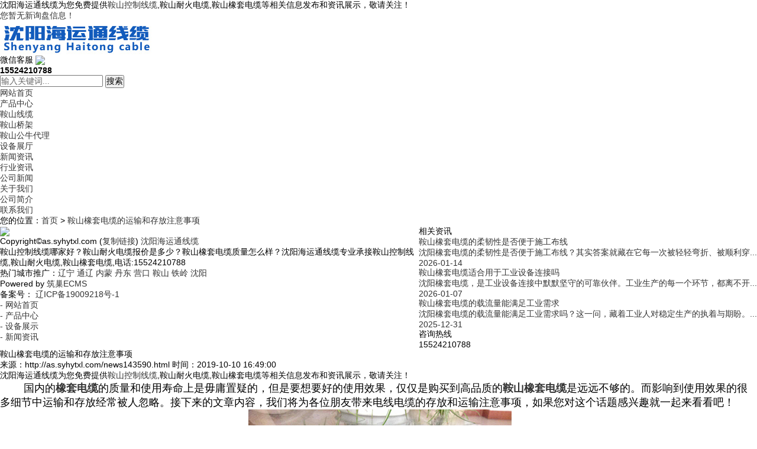

--- FILE ---
content_type: text/html; charset=utf-8
request_url: http://as.syhytxl.com/news143590.html
body_size: 6789
content:
<!DOCTYPE html>
<html lang="zh-CN">
<head>
	<meta charset="GB2312">
	<meta http-equiv="X-UA-Compatible" content="IE=Edge">
	<meta name="renderer" content="webkit|ie-comp|ie-stand" />
	<meta name="applicable-device" content="pc,phone"/>
	<meta http-equiv="Cache-Control" content="no-transform"/>
	<meta name="MobileOptimized" content="width"/>
	<meta name="HandheldFriendly" content="true"/>
	<title>鞍山橡套电缆的运输和存放注意事项 -- 沈阳海运通线缆</title>
	<meta name="Keywords" content="橡套电缆">
	<link rel="stylesheet" href="/template/NESTX0077/pc/css/animate.min.css">
	<link rel="stylesheet" href="/template/NESTX0077/pc/css/style.css">
	<script src="/template/NESTX0077/pc/js/jquery.min.js"></script>
	<script src="/template/NESTX0077/pc/js/wow.min.js"></script>
	<script src="/template/NESTX0077/pc/js/jquery.superslide.js"></script>
	<script src="/template/NESTX0077/pc/js/style.js"></script>
<script>
(function(){
    var bp = document.createElement('script');
    var curProtocol = window.location.protocol.split(':')[0];
    if (curProtocol === 'https') {
        bp.src = 'https://zz.bdstatic.com/linksubmit/push.js';
    }
    else {
        bp.src = 'http://push.zhanzhang.baidu.com/push.js';
    }
    var s = document.getElementsByTagName("script")[0];
    s.parentNode.insertBefore(bp, s);
})();
</script></head>
<body>
     <div class="header">
		<div class="container clearfix">
			<div class="ltop">沈阳海运通线缆为您免费提供<a href="/">鞍山控制线缆</a>,鞍山耐火电缆,鞍山橡套电缆等相关信息发布和资讯展示，敬请关注！</div>
			<div class="rtop"><script type="text/javascript" src="http://webapi.weidaoliu.com/msg/msgstat.ashx?shopid=8399"></script></div>
		</div>
		<div class="container clearfix">
			<div class="logo  zoomIn">
				<a href="/" title="沈阳海运通线缆" rel="nofollow"><img src="/img.ashx?shopid=8399&file=logo.png" alt="沈阳海运通线缆"/></a>
			</div>
			<div class="ewm">
				<span>微信客服</span>
				<img src="/template/NESTX0077/pc/images/wx.png" />
			</div>
			<div class="tel">
				<b>
					15524210788
				</b>
			</div>
		</div>
	</div>
	<div class="nav">
		<div class="container">
			<div class="sc">
				<a href="javascript:;"></a>
				<SCRIPT language=javascript>
					function Seach() {
						var obj;    
						obj=document.getElementsByName("nest");
						if(obj!=null) {
							var i;
							for(i=0;i<obj.length;i++) {
								if(obj[i].checked) {
									t= obj[i].value;            
								}
							}
						}
						if(t=="2") {
							document.getElementById("formSeach").action="http://www.yiyeso.net/s.asp"; 
							document.getElementById("formSeach").
						} else {
							document.getElementById("formSeach").action="/key.html";
							document.getElementById("formSeach").
						}
					}
				</SCRIPT>
				<form  name="formSeach" id="formSeach" accept-charset="utf-8" action="/key.html" onSubmit="Seach()">
					<div style="display:none">
						<input type="text" name="k" size="25" class="cpkey" value="" />
					   站内<input type="radio" name="nest" value="1" checked="CHECKED" />
					   站外<input type="radio" name="nest" value="2" />
					</div>
					<input type="text" name="key" placeholder="输入关键词...">
					<button type="submit">搜索</button>
				</form>
			</div>
			<ul class="clearfix">
				<li>
					<a href="/" rel="nofollow"><span>网站首页</span></a>
				</li>
				<li class="dropdown">
					<a href="/product.html" rel="nofollow"><span>产品中心</span></a>
					<ul class="dropdown-box">
					
						<li>
							<a href="/protype28474.html" rel="nofollow" title="鞍山线缆"><span>鞍山线缆</span></a>
						</li>
					
						<li>
							<a href="/protype28475.html" rel="nofollow" title="鞍山桥架"><span>鞍山桥架</span></a>
						</li>
					
						<li>
							<a href="/protype94384.html" rel="nofollow" title="鞍山公牛代理"><span>鞍山公牛代理</span></a>
						</li>
					
					</ul>
				</li>
				<li>
					<a href="/case.html" rel="nofollow"><span>设备展厅</span></a>
				</li>
				<li class="dropdown">
					<a href="/news.html" rel="nofollow"><span>新闻资讯</span></a>
					<ul class="dropdown-box">
					
						<li>
							<a href="/newstype5485.html" rel="nofollow" title="行业资讯"><span>行业资讯</span></a>
						</li>
					
						<li>
							<a href="/newstype5484.html" rel="nofollow" title="公司新闻"><span>公司新闻</span></a>
						</li>
					
					</ul>
				</li>
				<li class="dropdown">
					<a href="/about.html" rel="nofollow"><span>关于我们</span></a>
					<ul class="dropdown-box">
					
						<li>
							<a href="/about.html" rel="nofollow" title="公司简介"><span>公司简介</span></a>
						</li>
					
					</ul>
				</li>
				<li>
					<a href="/contact.html" rel="nofollow"><span>联系我们</span></a>
				</li>
			</ul>
		</div>
	</div>
	
	<div class="banner" style="background-image: url(/template/NESTX0077/pc/images/nbanner.jpg)"></div>
	
    <div class="container">
        <div class="curmbs">
           <span>您的位置：</span><a href="/">首页</a> &gt; <a href="news143590.html">鞍山橡套电缆的运输和存放注意事项</a>
        </div>
        <div class="clearfix">
            <div class="ct2-sd" style="float: right;">
                <div class="panel-sd">
                    <div class="panel-sd-hd">
                        <h4>相关资讯</h4>
                    </div>
                    <ul class="list-1">
					
                        <li>
                            <a href="/news1156573.html" rel="nofollow" title="鞍山橡套电缆的柔韧性是否便于施工布线">
                                <div class="text">
                                    <h4>鞍山橡套电缆的柔韧性是否便于施工布线</h4>
                                    <p>
                                        沈阳橡套电缆的柔韧性是否便于施工布线？其实答案就藏在它每一次被轻轻弯折、被顺利穿...
                                    </p>
                                    <span>2026-01-14</span>
                                </div>
                            </a>
                        </li>
                     
                        <li>
                            <a href="/news1156229.html" rel="nofollow" title="鞍山橡套电缆适合用于工业设备连接吗">
                                <div class="text">
                                    <h4>鞍山橡套电缆适合用于工业设备连接吗</h4>
                                    <p>
                                        沈阳橡套电缆，是工业设备连接中默默坚守的可靠伙伴。工业生产的每一个环节，都离不开...
                                    </p>
                                    <span>2026-01-07</span>
                                </div>
                            </a>
                        </li>
                     
                        <li>
                            <a href="/news1155933.html" rel="nofollow" title="鞍山橡套电缆的载流量能满足工业需求">
                                <div class="text">
                                    <h4>鞍山橡套电缆的载流量能满足工业需求</h4>
                                    <p>
                                        沈阳橡套电缆的载流量能满足工业需求吗？这一问，藏着工业人对稳定生产的执着与期盼。...
                                    </p>
                                    <span>2025-12-31</span>
                                </div>
                            </a>
                        </li>
                     
                    </ul>
                    <div class="contact-z1">
                        <p>咨询热线</p>
                        <span>15524210788</span>
                    </div>
                </div>
            </div>
            <div class="ct2-mn" style="float: left;">
                <div class="infocontent">
                    <div class="infocontent-title">
                        <h1>鞍山橡套电缆的运输和存放注意事项</h1>
                        <p>
                            <span>来源：http://as.syhytxl.com/news143590.html</span>
                            <span>时间：2019-10-10 16:49:00</span>
                        </p>
                    </div>
                    <div class="infocontent-body">
                        <p>
                           <p>沈阳海运通线缆为您免费提供<a href="/">鞍山控制线缆</a>,鞍山耐火电缆,鞍山橡套电缆等相关信息发布和资讯展示，敬请关注！</p><p><span style="font-size: 18px;">&nbsp; &nbsp; &nbsp; &nbsp; 国内的<a href="http://www.syhytxl.com/" target="_blank" title="说明"><b>橡套电缆</b></a>的质量和使用寿命上是毋庸置疑的，但是要想要好的使用效果，仅仅是购买到高品质的<a href="http://as.syhytxl.com" target="_blank"><strong>鞍山橡套电缆</strong></a>是远远不够的。而影响到使用效果的很多细节中运输和存放经常被人忽略。接下来的文章内容，我们将为各位朋友带来电线电缆的存放和运输注意事项，如果您对这个话题感兴趣就一起来看看吧！</span></p><p align="center"><span style="font-size: 18px;">&nbsp;</span><img style="max-width: 100%;" src="/img.ashx?shopid=8399&file=2019101016483431.jpg" data-filename="img"><span style="font-size: 18px;"><br></span></p><span style="font-size: 18px;"><p align="center"><br></p></span><p align="left"><span style="font-size: 18px;"><span style="display: inline !important; float: none; background-color: rgb(255, 255, 255); color: rgb(0, 0, 0); font-family: &quot;open sans&quot;,&quot;Helvetica Neue&quot;,Helvetica,Arial,sans-serif; font-size: 18px; font-style: normal; font-variant: normal; font-weight: 400; letter-spacing: normal; orphans: 2; text-align: left; text-decoration: none; text-indent: 0px; text-transform: none; -webkit-text-stroke-width: 0px; white-space: normal; word-spacing: 0px;">&nbsp;&nbsp;&nbsp;&nbsp;&nbsp;&nbsp;&nbsp; </span>我们在存放<a href="/product195880.html" target="_blank"><strong>鞍山橡套电缆</strong></a>的时候一定不能让其接触到酸、碱、油类及其他腐蚀性物质直接接触。
<span style="background-color: rgb(255, 255, 255); box-sizing: border-box; color: rgb(0, 0, 0); display: inline; float: none; font-family: &amp;quot;open sans&amp;quot;,&amp;quot;Helvetica Neue&amp;quot;,Helvetica,Arial,sans-serif; font-size: 18px; font-style: normal; font-variant: normal; font-weight: 400; letter-spacing: normal; orphans: 2; text-align: left; text-decoration: none; text-indent: 0px; text-transform: none; -webkit-text-stroke-width: 0px; white-space: normal; word-spacing: 0px;">&nbsp;&nbsp;&nbsp;&nbsp;&nbsp;&nbsp;&nbsp; </span></span></p><p align="left"><span style="font-size: 18px;"><span style="text-align: left; color: rgb(0, 0, 0); text-transform: none; text-indent: 0px; letter-spacing: normal; font-size: 18px; font-variant: normal; word-spacing: 0px; display: inline; white-space: normal; box-sizing: border-box; orphans: 2; float: none; -webkit-text-stroke-width: 0px; background-color: rgb(255, 255, 255);"><b><i><u><sub><sup><strike><br></strike></sup></sub></u></i></b></span><span style="background-color: rgb(255, 255, 255); box-sizing: border-box; color: rgb(0, 0, 0); display: inline; float: none; font-family: &amp;quot;open sans&amp;quot;,&amp;quot;Helvetica Neue&amp;quot;,Helvetica,Arial,sans-serif; font-size: 18px; font-style: normal; font-variant: normal; font-weight: 400; letter-spacing: normal; orphans: 2; text-align: left; text-decoration: none; text-indent: 0px; text-transform: none; -webkit-text-stroke-width: 0px; white-space: normal; word-spacing: 0px;">&nbsp;&nbsp;&nbsp;&nbsp;&nbsp;&nbsp;&nbsp; </span>不能将橡套电缆裸露在外面，并且存放的区域中不能存在有害气体。
</span></p><p align="left"><span style="font-size: 18px;"><span style="background-color: rgb(255, 255, 255); box-sizing: border-box; color: rgb(0, 0, 0); display: inline; float: none; font-family: &amp;quot;open sans&amp;quot;,&amp;quot;Helvetica Neue&amp;quot;,Helvetica,Arial,sans-serif; font-size: 18px; font-style: normal; font-variant: normal; font-weight: 400; letter-spacing: normal; orphans: 2; text-align: left; text-decoration: none; text-indent: 0px; text-transform: none; -webkit-text-stroke-width: 0px; white-space: normal; word-spacing: 0px;">&nbsp;&nbsp;&nbsp;&nbsp;&nbsp;&nbsp;&nbsp; </span>秋冬等低温环境中，运输橡套电缆一定要轻拿轻放，严谨出现扔、摔等行为，以免造成电线电缆的损坏。
</span>
</p><p>鞍山控制线缆哪家好？鞍山耐火电缆报价是多少？鞍山橡套电缆质量怎么样？沈阳海运通线缆专业承接鞍山控制线缆,鞍山耐火电缆,鞍山橡套电缆,,电话:15524210788</p>
                        </p>
                    </div>
                    <div class="infocontent-return">
                        相关标签：<a href='/news.html?key=橡套电缆'>橡套电缆</a>,
                    </div>
                    <ul class="infocontent-epx">
                        <li>
                            <div>上一条：<a href="news145034.html">判断鞍山耐火电缆质量的小技巧</a></div><div>下一条：<a href="news139109.html">鞍山低烟无卤电缆有哪些“过人之处”？</a></div>
                        </li>
                    </ul>
					<div class="title-1">
						<span>相关产品</span>
					</div>
					<ul class="list-2 list-2-1 clearfix">
					
						<li>
							<a href="/product195880.html" rel="nofollow" title="鞍山橡套电缆">
								<div class="m img-center">
									<img src="/img.ashx?shopid=8399&file=201906011611256.jpg" width='213' height='160' alt="鞍山橡套电缆">
								</div>
								<div class="text"><h4>鞍山橡套电缆</h4></div>
							</a>
						</li>
					
					</ul>
                </div>
            </div>
        </div>
    </div>
    <div class="footer">
		<div class="container clearfix">
			<div class="footer-logo">
				<a href="/" rel="nofollow"><img src="/template/NESTX0077/pc/images/flogo.png" /></a>
				<p>Copyright&copy;as.syhytxl.com (<a rel="nofollow"  title="复制链接" href="javascript:copyURL();" target="_parent">复制链接</a>) <a rel="nofollow"  href="http://as.syhytxl.com"> 沈阳海运通线缆</a>
				&nbsp;&nbsp;</p>
				<p>鞍山控制线缆哪家好？鞍山耐火电缆报价是多少？鞍山橡套电缆质量怎么样？沈阳海运通线缆专业承接鞍山控制线缆,鞍山耐火电缆,鞍山橡套电缆,电话:15524210788</p>
				<p>热门城市推广：<a href="http://ln.syhytxl.com" target="_blank">辽宁</a> <a href="http://tl.syhytxl.com" target="_blank">通辽</a> <a href="http://nm.syhytxl.com" target="_blank">内蒙</a> <a href="http://dd.syhytxl.com" target="_blank">丹东</a> <a href="http://yk.syhytxl.com" target="_blank">营口</a> <a href="http://as.syhytxl.com" target="_blank">鞍山</a> <a href="http://tieling.syhytxl.com" target="_blank">铁岭</a> <a href="http://sy.syhytxl.com" target="_blank">沈阳</a> </p>
				<p>
					Powered by <a href="http://www.nestcms.com" title="企业系统" target="_blank" rel="nofollow">筑巢ECMS</a>
					<P>备案号：<a href="http://beian.miit.gov.cn/" target="_blank"> 辽ICP备19009218号-1</a></P><script type="text/javascript">var cnzz_protocol = (("https:" == document.location.protocol) ? "https://" : "http://");document.write(unescape("%3Cspan id='cnzz_stat_icon_1277675436'%3E%3C/span%3E%3Cscript src='" + cnzz_protocol + "s23.cnzz.com/z_stat.php%3Fid%3D1277675436%26show%3Dpic' type='text/javascript'%3E%3C/script%3E"));</script>
				</p>
			</div>
			<ul class="footer-nav">
				<li><a href="/" rel="nofollow">- 网站首页</a></li>
				<li><a href="/products.html" rel="nofollow">- 产品中心</a></li>
				<li><a href="/case.html" rel="nofollow">- 设备展示</a></li>
				<li><a href="/news.html" rel="nofollow">- 新闻资讯</a></li>
				<li><a href="/about.html" rel="nofollow">- 关于我们</a></li>
				<li><a href="/contact.html" rel="nofollow">- 联系我们</a></li>
				<li><a href="/sitemap.html">- 网站地图</a></li>
				<li><a href="/sitemap.xml">- XML</a></li>
				
			</ul>
			<div class="footer-info">
				<p class="i4">Copyright&copy;as.syhytxl.com (<a rel="nofollow"  title="复制链接" href="javascript:copyURL();" target="_parent">复制链接</a>) </br><a rel="nofollow"  href="http://as.syhytxl.com"> 沈阳海运通线缆</a></p>
				<p class="i1">服务热线：15524210788 手机：15524210788</p>
				<p class="i2">公司地址：沈阳市南湖五金交易中心44-5-5号</p>
			</div>
			<div class="footer-ewm">
				<p><img src="/template/NESTX0077/pc/images/wx.png" />关注我们</p>
			</div>
		</div>
	</div>

<!-- 360自动推送代码  -->
<script>
(function(){
var src = "https://jspassport.ssl.qhimg.com/11.0.1.js?d182b3f28525f2db83acfaaf6e696dba";
document.write('<script src="' + src + '" id="sozz"><\/script>');
})();
</script>
<!-- 百度自动推送代码 -->
<script>
(function(){
    var bp = document.createElement('script');
    var curProtocol = window.location.protocol.split(':')[0];
    if (curProtocol === 'https'){
   bp.src = 'https://zz.bdstatic.com/linksubmit/push.js';
  }
  else{
  bp.src = 'http://push.zhanzhang.baidu.com/push.js';
  }
    var s = document.getElementsByTagName("script")[0];
    s.parentNode.insertBefore(bp, s);
})();
</script>	
	
<script type="text/javascript" src="http://webapi.zhuchao.cc/msg/message/messagesend.js?+Math.random()" id="SendMessageScript" cid="8399" mobile="15524210788"></script>

<script type="text/javascript">document.body.oncontextmenu=document.body.ondragstart= document.body.onselectstart=document.body.onbeforecopy=function(){return false;};
document.body.onselect=document.body.oncopy=document.body.onmouseup=function(){document.selection.empty();};</script> 
	
</body>
</html>